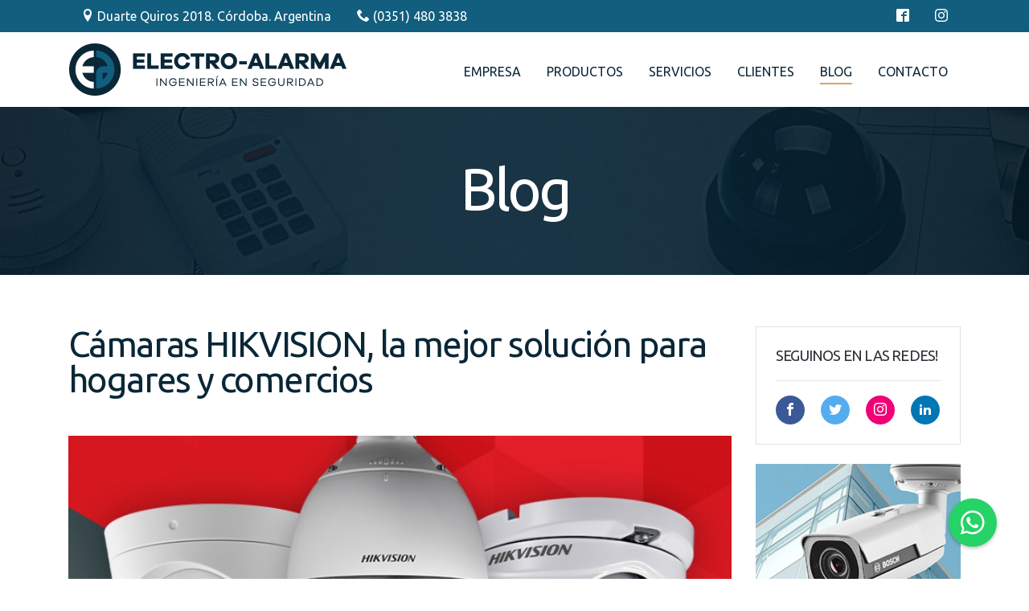

--- FILE ---
content_type: text/html; charset=utf-8
request_url: https://www.electroalarma.com.ar/blog/novedades/camaras-hikvision-la-mejor-solucion-para-hogares-y-comercios.html
body_size: 4501
content:
<!DOCTYPE html>
<html lang="es">
  <head>
    <meta charset="utf-8">
    <meta http-equiv="X-UA-Compatible" content="IE=edge">
    <meta name="viewport" content="width=device-width, initial-scale=1">
    <meta name="format-detection" content="telephone=no">

    	<meta name="title" content="Cámaras HIKVISION, la mejor solución para hogares y comercios" />
	<meta name="description" content="Por su excelencia en seguridad, óptimo nivel de innovación, gran versatilidad de aplicaciones e insuperable relación precio-calidad, las cámaras HIKVISION se han posicionado en el mercado mundial como la mejor opción para hogares y comercios." />
	<meta name="keywords" content="electroalarma, cordoba, seguridad, ingenieria, seguridad industrial" />
	<title>Cámaras HIKVISION, la mejor solución para hogares y comercios</title>
      <meta property="og:title" content="Cámaras HIKVISION, la mejor solución para hogares y comercios" />
  <meta property="og:description" content="Por su excelencia en seguridad, óptimo nivel de innovación, gran versatilidad de aplicaciones e insuperable relación precio-calidad, las cámaras HIKVISION se han posicionado en el mercado mundial como la mejor opción para hogares y comercios." />
  <meta property="og:image" content="https://www.electroalarma.com.ar//uploads/cache/default_camaras-hikvision-cordoba-4735.jpg" />

    <link rel="apple-touch-icon" sizes="180x180" href="/apple-touch-icon.png">
    <link rel="icon" type="image/png" sizes="32x32" href="/favicon-32x32.png">
    <link rel="icon" type="image/png" sizes="16x16" href="/favicon-16x16.png">
    <link rel="manifest" href="/site.webmanifest">
    <link rel="mask-icon" href="/safari-pinned-tab.svg" color="#2c4a9f">
    <meta name="msapplication-TileColor" content="#2c4a9f">
    <meta name="theme-color" content="#ffffff">

	<link href="https://fonts.googleapis.com/css?family=Ubuntu:400,700&display=swap" rel="stylesheet">
	<link href="https://fonts.googleapis.com/css?family=Lato:300,400,700&display=swap" rel="stylesheet">
	<link rel="stylesheet" href="/frontend/vendor/bs4/bootstrap.min.css">
	<link rel="stylesheet" href="/frontend/vendor/slick/slick.theme.css">
	<link rel="stylesheet" href="/frontend/vendor/fresco/fresco.css">
	<link rel="stylesheet" href="/frontend/fonts/style.css">
	<link rel="stylesheet" href="/frontend/css/hover.css">
  <link rel="stylesheet" href="/frontend/css/custom.css">
<!-- Google Tag Manager -->
<script>(function(w,d,s,l,i){w[l]=w[l]||[];w[l].push({'gtm.start':
new Date().getTime(),event:'gtm.js'});var f=d.getElementsByTagName(s)[0],
j=d.createElement(s),dl=l!='dataLayer'?'&l='+l:'';j.async=true;j.src=
'https://www.googletagmanager.com/gtm.js?id='+i+dl;f.parentNode.insertBefore(j,f);
})(window,document,'script','dataLayer','GTM-WSXP7DNQ');</script>
<!-- End Google Tag Manager -->
  </head>

  <body id="app" class="">
  <!-- Google Tag Manager (noscript) -->
<noscript><iframe src="https://www.googletagmanager.com/ns.html?id=GTM-WSXP7DNQ"
height="0" width="0" style="display:none;visibility:hidden"></iframe></noscript>
<!-- End Google Tag Manager (noscript) -->
    
	  <section class="preheader d-none d-lg-block">
		  <div class="container d-flex justify-content-between">
		  	<ul class="nav">
			  <li class="nav-item">
				<span class="nav-link"><span class="icon-pin"></span> Duarte Quiros 2018. Córdoba. Argentina</span>
			  </li>
			  <li class="nav-item">
				<span class="nav-link" href="#"><span class="icon-phone"></span> (0351) 480 3838</span>
			  </li>
			</ul>
			<ul class="nav">
			  <li class="nav-item">
				<a class="nav-link" href="https://www.facebook.com/electroalarmasrl/"><span class="icon-facebook"></span></a>
			  </li>
			  <li class="nav-item">
				<a class="nav-link" href="https://www.instagram.com/electroalarma/"><span class="icon-instagram"></span></a>
			  </li>
			</ul>
		</div>
	  </section>
	  <nav class="navbar sticky-top navbar-expand-lg navbar-light bg-light shadow-sm">
		  <div class="container">
			  <a class="navbar-brand" href="/">
				  <img src="/frontend/images/logo.png" alt="Electro-Alarma"/>
				  <h1 class="sr-only">Electro-Alarma</h1>
			  </a>
			  <button class="navbar-toggler" type="button" data-toggle="collapse" data-target="#navbarSupportedContent" aria-controls="navbarSupportedContent" aria-expanded="false" aria-label="Toggle navigation">
				<span class="navbar-toggler-icon"></span>
			  </button>

			  <div class="collapse navbar-collapse" id="navbarSupportedContent">
				
  
  

<ul class="navbar-nav ml-auto">
            <li class="nav-item" >
            <a class="nav-link" href="/empresa.html" >
      Empresa    </a>
                </li>
          <li class="nav-item" >
            <a class="nav-link" href="/productos.html" >
      Productos    </a>
                </li>
          <li class="nav-item" >
            <a class="nav-link" href="/servicios.html" >
      Servicios    </a>
                </li>
          <li class="nav-item" >
            <a class="nav-link" href="/clientes.html" >
      Clientes    </a>
                </li>
          <li class="nav-item" >
            <a class="nav-link" href="/blog.html" >
      Blog    </a>
                </li>
          <li class="nav-item" >
            <a class="nav-link" href="/contacto.html" >
      Contacto    </a>
                </li>
      </ul>
			  </div>
		  </div>
		</nav>

    

<section class="titulo-seccion">
	<h2>Blog</h2>
</section>

<section class="container py-5 mt-3">
	<div class="row">
		<div class="col-lg-9">
			<h3 class="mb-5">Cámaras HIKVISION, la mejor solución para hogares y comercios</h3>
			<img src="/uploads/cache/default_camaras-hikvision-cordoba-4735.jpg" alt="Cámaras HIKVISION, la mejor solución para hogares y comercios" class="img-fluid"/>
			<hr class="mb-1"/>
			<h4 class="text-uppercase my-3 d-inline-block">Novedades</h4>
			<div class="bar d-inline-block"></div>
			<div class="d-inline-block">
				<ul class="addthis_toolbox list-group list-group-horizontal" id="compartir">
					<li class="list-group-item">
						Compartir:
					</li>
					<li class="list-group-item">
						<a class="rrss-circle icono-fb addthis_button_facebook hvr-float-shadow" href="#">
							<span class="icon-facebook-2"></span>
						</a>
					</li>
          <li class="list-group-item">
						<a class="rrss-circle icono-wh hvr-float-shadow addthis_button_whatsapp" href="#">
							<span class="icon-whatsapp"></span>
						</a>
					</li>
					<li class="list-group-item">
						<a class="rrss-circle icono-tw hvr-float-shadow addthis_button_twitter" href="#">
							<span class="icon-twitter"></span>
						</a>
					</li>
					<li class="list-group-item">
						<a class="rrss-circle icono-em hvr-float-shadow addthis_button_email" href="#">
							<span class="icon-envelope"></span>
						</a>
					</li>
				</ul>
			</div>
			<script type="text/javascript" src="//s7.addthis.com/js/300/addthis_widget.js#pubid=xa-527291a820b46746"></script>
	        <hr class="mt-1">
			<div class="contenido-novedad my-5">
				<p class=""><strong>Por su excelencia en seguridad, óptimo nivel de innovación, gran versatilidad de aplicaciones e insuperable relación precio-calidad, las cámaras HIKVISION se han posicionado en el mercado mundial como la mejor opción para hogares y comercios.</strong></p>
				<p class=""><p>Frente a la creciente ola de inseguridad, que cada d&iacute;a preocupa m&aacute;s a todos los sectores de la sociedad argentina, en<strong> ELECTRO-ALARMA</strong> hemos decidido incorporar un nuevo segmento de c&aacute;maras <strong>HIKVISION</strong>, no s&oacute;lo con la finalidad de responder mejor a las necesidades de instituciones, empresas e industrias, sino tambi&eacute;n, de hogares y comercios.</p>

<p>En efecto, como l&iacute;deres en comercializaci&oacute;n, asesoramiento, instalaci&oacute;n y mantenimiento de sistemas de seguridad electr&oacute;nica, hemos tomado la decisi&oacute;n de convertirnos en <strong>integradores oficiales</strong> de la prestigiosa firma <a href="/camaras-de-seguridad.html"><strong>HIKVISION</strong></a>, a fin de brindar un importante cat&aacute;logo de productos y servicios para locales comerciales y domicilios particulares.</p>

<p>De hecho, los siguientes son s&oacute;lo algunos de los &uacute;ltimos modelos incorporados a nuestro stock de <strong>c&aacute;maras de seguridad</strong>:</p>

<ul>
	<li>C&aacute;mara HIKVISION 1MP HD 4-1, Bullet pl&aacute;stica exterior, con lente de 2,8mm e infrarrojo de 20m.</li>
	<li>C&aacute;mara HIKVISION 1MP HD 4-1, Mini-Domo pl&aacute;stica interior, con lente de 2,8mm e infrarrojo de 15m.</li>
	<li>C&aacute;mara HIKVISION 2MP HD 4-1, Bullet pl&aacute;stica exterior, con lente de 2,8mm e infrarrojo de 20m.</li>
	<li>C&aacute;mara HIKVISION 2MP Full HD 4-1, Mini-Domo pl&aacute;stica interior, con lente de 2,8mm.</li>
</ul>

<p>A su vez, en <strong>ELECTRO-ALARMA</strong> tambi&eacute;n comercializamos los siguientes <a href="/camaras-de-seguridad.html"><strong>Kits de c&aacute;maras HIKVISION</strong></a>:</p>

<ul>
	<li>Kit de 1 c&aacute;mara HIKVISION HD + 1 DVR Turbo + m&uacute;ltiples accesorios.</li>
	<li>Kit de 2 c&aacute;maras HIKVISION 720p + 1 DVR Turbo + Disco R&iacute;gido 1TB + m&uacute;ltiples accesorios.</li>
	<li>Kit de 4 c&aacute;maras HIKVISION 720p + 1 DVR Turbo + Disco R&iacute;gido 1TB + m&uacute;ltiples accesorios.</li>
</ul>

<p>Con m&aacute;s de <u>40 a&ntilde;os de trayectoria</u>, un comprometido equipo de profesionales y el mejor servicio de atenci&oacute;n al cliente, <strong>ELECTRO-ALARMA</strong> tiene la misi&oacute;n de dar respuesta a los desaf&iacute;os cada d&iacute;a m&aacute;s exigentes del mercado en las principales &aacute;reas de la seguridad electr&oacute;nica: alarmas, control de accesos, incendios y, por supuesto, c&aacute;maras de seguridad.</p>

<div class="youtube-embed-wrapper" style="position:relative;padding-bottom:56.25%;padding-top:30px;height:0;overflow:hidden;"><iframe allowfullscreen="" frameborder="0" height="360" src="//www.youtube.com/embed/chEYIL7wz_Y?rel=0" style="position: absolute;top: 0;left: 0;width: 100%;height: 100%;" width="640"></iframe></div>

<p>Por este motivo, <strong>ELECTRO-ALARMA</strong> no s&oacute;lo comercializa c&aacute;maras <strong>HIKVISION </strong>y <strong>EZVIZ </strong>sino tambi&eacute;n muchos otros productos de &uacute;ltima tecnolog&iacute;a, pertenecientes a las marcas internacionales m&aacute;s importantes en el rubro, como <strong>BOSCH </strong>y <strong>NOTIFIER</strong>.</p>

<p>Desde una ubicaci&oacute;n geogr&aacute;fica estrat&eacute;gica, en la ciudad de C&oacute;rdoba, <strong>ELECTRO-ALARMA</strong> realiza ventas online, asesoramiento sin cargo y env&iacute;os a todo el territorio nacional, para abastecer a una creciente red de clientes.</p>

<p>En sistemas de seguridad electr&oacute;nica, tu mejor opci&oacute;n es <strong>ELECTRO-ALARMA</strong>.</p>
</p>
			</div>

    </div>
    <div class="col-lg-3" id="sidebar-blog">
      <div class="border p-4 mb-4  p-0 col-md-6 col-lg-12 offset-md-3 offset-lg-0">
	<h6>SEGUINOS EN LAS REDES!</h6>
	<a href="https://www.facebook.com/electroalarmasrl/" target="_blank" class="rrss-circle icono-fb hvr-float-shadow"><span class="icon-facebook-2"></span></a>
	<a href="" target="_blank" class="rrss-circle icono-tw hvr-float-shadow"><span class="icon-twitter"></span></a>
	<a href="https://www.instagram.com/electroalarma/" target="_blank" class="rrss-circle icono-ig hvr-float-shadow"><span class="icon-instagram"></span></a>
	<a href="linkedin.com/company/electroalarma" target="_blank" class="rrss-circle icono-li hvr-float-shadow"><span class="icon-linkedin"></span></a>
</div>
<div class="mb-4 text-center">
	<a href="/productos.html" class="hvr-grow-shadow">
		<img src="/frontend/images/sidebar-blog-conoce-productos.jpg" alt="Productos Electro Alarma" class="img-fluid"/>
	</a>
</div>
    </div>
  </div>
</div>
</section>

	<footer class="py-5">
		<div class="container">
			<div class="row">
				<div class="col-lg-4 col-md-12 text-center text-lg-left">
					<img class="img-fluid" src="/frontend/images/logo-inverse.png" alt="Electro-Alarma"/>
					<img class="img-fluid" src="/frontend/images/footer-marcas.png" alt="marcas"/>
				</div>
				<div class="col-lg-1 col-md-12">
					<span class="py-5">&nbsp;</span>
				</div>
				<div class="col-lg-3 col-md-5 col-sm-5">
					<h6 class="text-white"><strong>CONOCENOS</strong></h6>
					<hr class="separator d-inline-block mb-2 mt-3"/>
					
<ul class="navbar-nav ml-auto">
            <li class="nav-item" >
            <a class="nav-link" href="/empresa.html" >
      Empresa    </a>
                </li>
          <li class="nav-item" >
            <a class="nav-link" href="/productos.html" >
      Productos    </a>
                </li>
          <li class="nav-item" >
            <a class="nav-link" href="/servicios.html" >
      Servicios    </a>
                </li>
          <li class="nav-item" >
            <a class="nav-link" href="/clientes.html" >
      Clientes    </a>
                </li>
          <li class="nav-item" >
            <a class="nav-link" href="/blog.html" >
      Blog    </a>
                </li>
          <li class="nav-item" >
            <a class="nav-link" href="/contacto.html" >
      Contacto    </a>
                </li>
      </ul>
				</div>
				<div class="col-md-1 d-lg-none col-sm-1">
					<span class="py-5">&nbsp;</span>
				</div>
				<div class="col-lg-4 col-md-6 col-sm-6">
					<h6 class="text-white"><strong>CONTACTO</strong></h6>
					<hr class="separator d-inline-block mb-2 mt-3"/>
					<span class="nav-link" href="#"><span class="icon-phone text-white"></span> (0351) 480 3838</span>
					<span class="nav-link" href="#"><span class="icon-pin text-white"></span> Duarte Quiros 2018. Córdoba. Argentina</span>
					<span class="nav-link" href="#"><span class="icon-envelope text-white"></span> <a class="" href="mailto:info@electroalarma.com.ar"> info@electroalarma.com.ar</a></span>
					<ul class="nav">
					  <li class="nav-item">
						<a class="nav-link" href="https://www.facebook.com/electroalarmasrl/"><span class="icon-facebook text-white"></span></a>
					  </li>
					  <li class="nav-item">
						<a class="nav-link ml-3" href="https://www.instagram.com/electroalarma/"><span class="icon-instagram text-white"></span></a>
					  </li>
					</ul>
				</div>
			</div>
		</div>
	</footer>
	<section class="sub-footer py-3">
		<div class="container">
			<div class="row">
				<div class="col-sm-10 text-center text-sm-left">
					<span class="">Electro-Alarma 2026 &copy;. <span class="d-block d-sm-inline mb-2">Todos los derechos reservados.</span></span>
				</div>
				<div class="col-sm-2 text-center text-sm-right">
					<a href="http://www.web-media.com.ar" target="_blank" class="hvr-float-shadow">
					  <img src="/frontend/images/webmedia.png" alt="Webmedia Digital">
					</a>
				</div>
			</div>
		</div>
	</section>
	<a href="https://api.whatsapp.com/send?phone=+5493512336751&text=Hola%20estoy%20en%20la%20pagina%20web%20y%20quiero%20hacer%20una%20consulta!" class="hvr-grow btn-wsp" target="_blank">
		<span class="icon-whatsapp"></span>
	</a>

	    
	<script src="/frontend/vendor/jquery/jquery-3.4.1.min.js"></script>
	<script src="/frontend/vendor/bs4/bootstrap.bundle.min.js"></script>
	<script src="/frontend/vendor/slick/slick.min.js"></script>
    <script src="/frontend/vendor/formvalidation/formValidation.min.js"></script>
    <script src="/frontend/vendor/formvalidation/bootstrap.min.js"></script>
    <script src="/frontend/vendor/fresco/fresco.js"></script>
    <!--<script src="/frontend/vendor/bootstrap/modal.min.js"></script>-->
    <script src="/frontend/js/main.js"></script>
    <script src="/frontend/js/order.js"></script>

        
  </body>
</html>


--- FILE ---
content_type: text/html; charset=UTF-8
request_url: https://www.electroalarma.com.ar/pedido/detalle.html
body_size: 72
content:
{"success":false,"payload":[]}

--- FILE ---
content_type: text/css
request_url: https://www.electroalarma.com.ar/frontend/fonts/style.css
body_size: 629
content:
@font-face {
  font-family: 'icomoon';
  src:  url('icomoon.eot?j4x5sq');
  src:  url('icomoon.eot?j4x5sq#iefix') format('embedded-opentype'),
    url('icomoon.ttf?j4x5sq') format('truetype'),
    url('icomoon.woff?j4x5sq') format('woff'),
    url('icomoon.svg?j4x5sq#icomoon') format('svg');
  font-weight: normal;
  font-style: normal;
}

[class^="icon-"], [class*=" icon-"] {
  /* use !important to prevent issues with browser extensions that change fonts */
  font-family: 'icomoon' !important;
  speak: none;
  font-style: normal;
  font-weight: normal;
  font-variant: normal;
  text-transform: none;
  line-height: 1;

  /* Better Font Rendering =========== */
  -webkit-font-smoothing: antialiased;
  -moz-osx-font-smoothing: grayscale;
}

.icon-contacto-pin:before {
  content: "\e912";
  color: #fff;
}
.icon-contacto-telefono:before {
  content: "\e913";
  color: #fff;
}
.icon-mantenimiento:before {
  content: "\e90e";
  color: #fff;
}
.icon-instalacion:before {
  content: "\e90f";
}
.icon-proyecto:before {
  content: "\e910";
}
.icon-relevamiento:before {
  content: "\e911";
  color: #fff;
}
.icon-control-accesos:before {
  content: "\e908";
  color: #fff;
}
.icon-alarma:before {
  content: "\e909";
}
.icon-camara-seguridad:before {
  content: "\e90a";
}
.icon-fuego:before {
  content: "\e90b";
  color: #fff;
}
.icon-envelope:before {
  content: "\e900";
}
.icon-search:before {
  content: "\e901";
}
.icon-linkedin:before {
  content: "\e914";
}
.icon-twitter:before {
  content: "\e915";
}
.icon-facebook-2:before {
  content: "\e916";
}
.icon-whatsapp:before {
  content: "\e902";
}
.icon-instagram:before {
  content: "\e903";
}
.icon-facebook:before {
  content: "\e904";
}
.icon-pin:before {
  content: "\e905";
}
.icon-phone:before {
  content: "\e906";
}
.icon-arrow-left:before {
  content: "\e90c";
}
.icon-arrow-right:before {
  content: "\e90d";
}
.icon-arrow-thin-down:before {
  content: "\e907";
}


--- FILE ---
content_type: text/css
request_url: https://www.electroalarma.com.ar/frontend/css/custom.css
body_size: 4255
content:
#sfWebDebug {
	display:none !important;
}
/****** GENERALES *******/
:focus {
    outline: 0;
}
* {
    scroll-behavior: smooth;
}
body {
	font-family: "Ubuntu", sans serif;
	color: #0a2737;
}
p {
	font-family: "Lato", sans serif;
}
b, strong {
	font-weight: bold;
}
h4 {
	color: #115e7f;
	font-size: 1.25rem;
	letter-spacing: .25rem;
}
h3 {
	font-size: 2rem;
	letter-spacing: -.1rem;
	line-height: 1;
}
.uppercase{text-transform: uppercase;}
.btn-primary {
	background-color: #dca168;
	border-color: #dca168;
	font-weight: bold;
	letter-spacing: .05rem;
	padding: .5rem 1.25rem;
	border-radius: .5rem;
}
.btn-primary:hover,
.btn-primary:active,
.btn-primary:not(:disabled):not(.disabled):active,
.btn-primary:focus {
	background-color: #bd7733;
	border-color: #bd7733;
}
.btn-primary:not(:disabled):not(.disabled):active:focus {
	box-shadow: 0 0 0 0.2rem rgba(189,119,51,.5)
}

.btn-hikvision {
	background-color: #d71820;
	border-color: #d71820;
	font-weight: bold;
	letter-spacing: .05rem;
	padding: .5rem 1.25rem;
	border-radius: .5rem;
	color: #fff;
}
.btn-hikvision:hover,
.btn-hikvision:active,
.btn-hikvision:not(:disabled):not(.disabled):active,
.btn-hikvision:focus {
	background-color: #c20e15;
	border-color: #c20e15;
	color: #fff;
}
.btn-hikvision:not(:disabled):not(.disabled):active:focus {
	box-shadow: 0 0 0 0.2rem rgba(189,119,51,.5)
}

/****** CREADOS *******/
.ls--025 {
	letter-spacing: -.25rem;
}
.ls--0175 {
	letter-spacing: -.175rem;
}
.fs-2 {
	font-size: 2rem;
}
.fs-225 {
	font-size: 2.25rem;
}
.fs-125 {
	font-size: 1rem;
}
.fs-175 {
	font-size: 1.25rem;
}
.fw-l {
	font-weight: 300;
}
.lh-1 {
	line-height: 1;
}
.lh-175 {
	line-height: 1.75;
}
.lh-125 {
	line-height: 1.25;
}
.ver-xs {
	display: block!important;
}
.ver-sm-md {
	display:none!important;
}
.ver-lg-xl {
	display:none!important;
}
.color-celeston {
	color:#115e7f
}

/****** HEADER + MENU *******/
.preheader {
	background: #115e7f;
	color: #fff;
}
.preheader a {
	color: #fff;
}
.preheader a:hover {
	color: #8ca8b1;
	transition: all .5s ease;
}
.bg-light {
	background-color: #fff!important;
}
.navbar-light .navbar-nav .nav-link {
	color: #0a2737;
	text-transform: uppercase;
	padding-left: 0;
	padding-right: 0;
	padding-bottom: 2px;
	margin-left: 1rem;
	margin-right: 1rem;
	border-bottom: 2px solid #fff;
	letter-spacing: -0.5px;
}
.navbar-light .navbar-nav .nav-link:hover,
.navbar-light .navbar-nav .nav-link:active,
.navbar-light .navbar-nav .nav-link:focus,
.navbar-light .navbar-nav .nav-link.active {
	border-bottom: 2px solid #dca168;
	color: #0a2737;
}
.navbar-collapse .nav-link {
	display: inline-block;
}
.navbar-brand img {
	max-width: 250px;
}
.navbar-brand {
	margin-right: 0;
}

/****** CAROUSEL *******/
#carrusel-home-principal {
	color:#fff;
}
#carrusel-home-principal h2 {
	font-size: 2.5rem;
	line-height: .9;
	letter-spacing: -.02rem;
}
#carrusel-home-principal .slider-content {
	position: absolute;
	top: 10%;
}
.slick-next-icon, .slick-prev-icon {
	display:none;
}
.slick-prev, .slick-next {
	width: 50px;
	height: 50px;
}
.slick-prev:before, .slick-next:before {
	font-family: 'icomoon';
	color:#0c2838;
	border: 1px solid #9bafb5;
	padding: 20px;
	border-radius: 50%;
}
.slick-prev:hover:before, .slick-next:hover:before {
	color:#db0000;
	border-color: #db0000;
	transition: all .5s ease;
}
.slick-next:before {
	content: "\e90d";
}
.slick-prev:before {
	content: "\e90c";
}
.slick-prev {
	left: -65px;
}
.slick-next {
	right: -55px;
}
a .icon-arrow-thin-down {
	position: absolute;
	color: #fff;
	z-index: 1;
	left:calc(50% - 31px);
	bottom:20px;
	font-size: 30px;
	border: 1px solid #fff;
	border-radius: 50px;
	padding: 15px;
}
a .icon-arrow-thin-down:hover {
	color:#dca168;
	border-color: #dca168;
	transition: all .5s ease;
}
.img-slide-hv{
	width: 330px;
	margin-top: -5px;
}
/****** FOOTER *******/
footer {
	background: #0a2737;
}
footer a,
footer a.nav-link {
	color: #8ca8b1;
}
footer a:hover,
footer a.nav-link:hover,
footer a.nav-link:active,
footer a.nav-link.active,
footer a.nav-link:focus {
	color: #fff;
	text-decoration: none;
	transition: all .5s ease;
}
.separator {
	width: 30px;
	height: 2px;
	border: 0;
	background: #115e7f;
}
footer ul.navbar-nav {
  columns: 2;
  display: block;
}
footer .nav-link {
	color: #8ca8b1;
	padding: .25rem 0;
}
.sub-footer {
	background: #062333;
	color: #8ca8b1;
	font-size: 90%;
}
.btn-wsp {
	position:fixed;
	width:60px;
	height:60px;
	bottom:20px;
	right:20px;
	background-color:#25d366;
	color:#FFF;
	border-radius:50px;
	text-align:center;
    font-size:30px;
	box-shadow: 0 .125rem .25rem rgba(0,0,0,.25);
    z-index:100;
	padding-top: 10px;
}
.btn-wsp:hover,
.btn-wsp:active,
.btn-wsp:focus {
	color: #fff;
	text-decoration: none;
	box-shadow: 0 .25rem .5rem rgba(0,0,0,.25);
	transition-property: all;
}

/****** HOME *******/
.home-productos-cuadros {
	overflow: hidden;
}
.cuadro-claro:hover img {
	transition: all .75s ease;
	opacity: .5;
}
.cuadro-oscuro:hover img {
	transition: all .75s ease;
	opacity: .85;
}
.cuadro-oscuro a {
	color: #fff;
}
.cuadro-oscuro a:hover,
.cuadro-oscuro a:active,
.cuadro-oscuro a:focus,
.cuadro-claro a:hover,
.cuadro-claro a:active,
.cuadro-claro a:focus{
	color: #8ca8b1;
	transition: all .5s ease;
}
.cuadro-oscuro a.btn-primary:hover {
	color: #fff;
}
.cuadro-claro a {
	color: #0c2838;
}
.cuadro-claro a.btn-primary,
.cuadro-claro a.btn-primary:hover {
	color: #fff;
}
.home-productos-cuadros .position-absolute {
	bottom:50px;
	left:50px;
	height:82px;
	overflow: hidden;
	transition: all .75s ease;
}
.home-productos-cuadros:hover .position-absolute {
	height:230px;
}
.home-productos-cuadros h3 {
	font-size: 2rem;
	letter-spacing: -1px;
	line-height: 1;
}
.bg-asesoramiento {
	background: url(/frontend/images/bg-home-asesoramiento.jpg) right center no-repeat;
	background-size: cover;
}
.bg-asesoramiento p {
	font-size: 1.25rem;
}
.noticia-home .stretched-link:after {
	font-family: 'icomoon';
	content: "\e901";
	color:#fff;
	padding-top: 30%;
	font-size: 2rem;
	text-shadow: 0 .5rem 1rem rgba(0,0,0,.5);
	opacity: 0;
}
.noticia-home .stretched-link:hover:after {
	opacity:1;
	transition: all .5s ease;
}
.noticia-home h5 a {
	color: #0a2737;
}
.noticia-home h5 a:hover {
	color: #115e7f;
	transition: all .5s ease;
}
.noticia-home .badge-primary {
	background: #dca168;
	text-transform: uppercase;
	font-size: 90%;
	letter-spacing: .035rem;
	font-weight: 400;
	padding: .25em .6em .2em;
}
.bg-gris-claro {
	background-color: #f4f6f6;
}

/****** EMPRESA *******/
.titulo-seccion {
	background: url(/frontend/images/bg-titulo-seccion.jpg) no-repeat center center #193544;
	background-size: cover;
	padding: 60px 0 55px;
}
.titulo-seccion h2 {
	color: #fff;
	text-align: center;
	font-size: 3rem;
	letter-spacing: -.25rem;
}
.separator-dorado {
	width: 150px;
	height: 3px;
	border: 0;
	background: #dca168;
}
.bg-profesionalizacion {
	background: url(/frontend/images/bg-empresa-profesionalizacion.jpg) center center no-repeat;
	background-size: cover;
}
.bg-profesionalizacion p {
	font-size: 1rem;
}
/****** HIKVISION *******/
.titulo-seccion-hikvision {
	background: url(/frontend/images/hikvision-bgHero.jpg) no-repeat center center #193544;
	background-size: cover;
	padding: 60px 0 55px;
	color: #fff;
	font-family: "Ubuntu";
	min-height: 440px;
}
.hik-intro-sub{
	font-size: 2.5rem;
	line-height: 2.4rem;
}
.hik-intro-ttl{
	font-size: 3.8rem;
	line-height: 3.9rem;
}
.hik-intro-ttl span{
	border-bottom: 10px solid #d71820;
  display: inline-block;
	font-weight: 900;
  line-height: 0.5;
	font-size: 4.5rem;
}
.bg-hikvision-instaladores{
	background: url(/frontend/images/hikvision-bg-instaladores.jpg) center center no-repeat;
	background-position: center;
  background-size: cover;
  position: relative;
	background-attachment: fixed;
}
.hik-titulo{
	color: #232728;
font-weight: bold;
font-size: 20px;
padding: 0 15px;
line-height: 20px;
letter-spacing: 0;
}

.shadow { box-shadow: 0 0 50px -10px rgba(0,0,0,.2);}
.text-hikvision { color:#d71820 }
.bg-hikvision { background:#d71820 }
/****** SERVICIOS *******/
.cuadro-servicio h5 {
	font-size: 2rem;
}
.cuadro-servicio span {
	font-size: 4rem;
}
.gradient-1 {
	background: #194259;
	background: -moz-linear-gradient(top,  #194259 0%, #0a2737 100%);
	background: -webkit-linear-gradient(top,  #194259 0%,#0a2737 100%);
	background: linear-gradient(to bottom,  #194259 0%,#0a2737 100%);
	filter: progid:DXImageTransform.Microsoft.gradient( startColorstr='#194259', endColorstr='#0a2737',GradientType=0 );
}
.gradient-2 {
	background: #137dab;
	background: -moz-linear-gradient(top, #137dab 0%, #115e7f 100%);
	background: -webkit-linear-gradient(top, #137dab 0%,#115e7f 100%);
	background: linear-gradient(to bottom, #137dab 0%,#115e7f 100%);
	filter: progid:DXImageTransform.Microsoft.gradient( startColorstr='#137dab', endColorstr='#115e7f',GradientType=0 );
}
.bg-gris {
	background: #e5e5e5;
}
.separator-dorado-chico {
	width: 60px;
	height: 3px;
	border: 0;
	background: #dca168;
}

/****** CLIENTES *******/
.borde-marca {
	border: 1px solid #d0d0d0;
}
.bg-casos-exito {
	background: url(/frontend/images/bg-casos-exito.jpg) center center no-repeat;
	background-size: cover;
}
.bg-casos-exito .padding-extra {
	padding: 120px 0 120px 30px;
}
.bg-casos-exito h2 {
	font-size: 70px;
	letter-spacing: -4px;
	line-height: 1;
}
.bg-casos-exito h6 {
	font-size: 26px;
}

/****** PRODUCTOS *******/
ul.lista-productos {
	list-style-type: none;
	margin: 0;
	padding: 15px 15px 15px 30px;
	list-style-image: url('/frontend/images/bullet-lista-productos.png');
	font-family: "Lato", sans serif;
	font-weight: 300;
}
ul.lista-productos li {
	margin-bottom: 10px;
	line-height: 1.2;
}
ul.lista-productos li a {
	color: #0a2737;
	border-bottom: 2px solid #fff;
}
ul.lista-productos li a:hover,
ul.lista-productos li a:active,
ul.lista-productos li a:focus,
ul.lista-productos li a.active {
	text-decoration: none;
	border-bottom: 2px solid #dca168;
}
ul.lista-productos li:first-child {
	font-family: "Ubuntu";
	list-style-image: none;
	margin-left: -10px;
	font-size:.85rem;
	font-weight: bold;
	margin-bottom: 20px;
}
.categoria-producto {
	background-size: cover !important;
	padding: 100px 0 70px;
	display: block;
}
.categoria-producto:hover {
	text-decoration: none;
	transition: all .5s ease;
}
.prod-incencdio {
	background: url(/frontend/images/bg-categoria-incendio.jpg) center center;
}
.prod-incencdio:hover {
	background-image: url(/frontend/images/bg-categoria-incendio-hover.jpg);
}
.prod-camaras {
	background: url(/frontend/images/bg-categoria-camaras.jpg) center center;
}
.prod-camaras:hover {
	background-image: url(/frontend/images/bg-categoria-camaras-hover.jpg);
}
.prod-alarmas {
	background: url(/frontend/images/bg-categoria-alarmas.jpg) center center;
}
.prod-alarmas:hover {
	background-image: url(/frontend/images/bg-categoria-alarmas-hover.jpg);
}
.prod-accesos {
	background: url(/frontend/images/bg-categoria-accesos.jpg) center center;
}
.prod-accesos:hover {
	background-image: url(/frontend/images/bg-categoria-accesos-hover.jpg);
}
.categoria-producto h3 {
	font-size: 2rem;
}
.separator-catprod {
	width: 60px;
	height: 2px;
	border: 0;
	background: #fff;
}
a.categoria-producto:hover .separator-catprod {
	background: #dca168;
	transition: all .5s ease;
}
.detalle-producto {
	border-bottom: 1px solid #e4e4e4;
	margin-bottom: 15px;
	padding-bottom: 20px;
	padding-top: 20px;
}
.detalle-producto h5 {
	font-size: 1.75rem;
	letter-spacing: -.1rem;
	color: #115e7f;
	position: relative;
	margin-bottom: 40px;
}
.detalle-producto h5::after {
	content: '';
    position: absolute;
    bottom: 0;
    left: 0;
    border-top: 2px solid #d6dfe2;
    margin-bottom: -20px;
    width: 130px;
}
.detalle-producto p {
	line-height: 1.75;
	letter-spacing: .02rem;
	font-size: 1.1rem;
}
.title-productos {
	font-size: 2.25rem;
	border-bottom: 1px solid #36aed0;
    display: inline-block;
    padding-bottom: 20px;
}
.hr-title-productos {
	width: 100%;
	height: 1px;
	border: 0;
	background: #e4e4e4;
	margin-top: -9px;
}

/****** CONTACTO *******/
.datos-contacto p {
	line-height: 1.5;
	letter-spacing: .02rem;
	font-size: 1.1rem;
}
.datos-contacto h3 {
	font-size: 2.25rem;
	margin: 5px 0 10px;
}
.fx-fading-circle {
    position: absolute;
    top: 0;
    left: 0;
    z-index: 100;
    width: 100%;
    height: 100%;
    background-color: rgba(255,255,255,0.6);
}
.loading {
    display: none;
}
.form-label {
	text-transform: uppercase;
	font-weight: bold;
	font-size:.85rem;
	letter-spacing: .05rem;
}
input.form-control, textarea.form-control {
	font-family: 'Lato', sans serif;
	font-weight: 300;
	border-radius: 10px;
}
input.form-control {
	height: calc(1.5em + .75rem + 10px);
}
textarea.form-control {
	height: 130px;
	resize: none;
}
.form-group {
	margin-bottom: 1.5rem;
}
.form-control:focus {
    border-color: #dca168;
    box-shadow: 0 0 0 0.2rem rgba(220,161,104,.25);
}
.has-error .form-control {
		border-color: #dc3545 !important;
}
.help-block{
	color: #dc3545;

}

/****** BLOG *******/
ul.sidebar-categorias-blog {
	list-style-type: none;
	margin: 0;
	padding: 0;
	font-family: "Lato", sans serif;
	font-weight: 300;
}
ul.sidebar-categorias-blog li {
	line-height: 1.2;
	margin: 20px 30px;
	border-bottom: 1px solid #e4e4e4;
	display: block;
	padding-bottom: 20px;
	font-size: 1.15rem;
}
ul.sidebar-categorias-blog li a {
	color: #0a2737;
	background: url(/frontend/images/bullet-lista-productos.png) -10px 11px no-repeat;
}
ul.sidebar-categorias-blog li a:hover,
ul.sidebar-categorias-blog li a:active,
ul.sidebar-categorias-blog li a:focus,
ul.sidebar-categorias-blog li a.active {
	text-decoration: none;
	background-position: 0px 11px;
	padding-left: 10px;
	transition: all .25s ease;
}
ul.sidebar-categorias-blog li a.active {
	font-weight: 400;
}
ul.sidebar-categorias-blog li:first-child {
	font-family: "Ubuntu";
	margin: 0;
	background: #115e7f;
	color: #fff;
	padding: 20px 30px;
	letter-spacing: .1rem;
}
ul.sidebar-categorias-blog li:last-child {
	border-bottom: 0;
}
#sidebar-blog h6 {
	color: #2d3237;
	font-size: 1.15rem;
	letter-spacing: -.05rem;
	padding-bottom: 20px;
	border-bottom: 1px solid #e4e4e4;
}
.rrss-circle {
	background: #000;
	border-radius: 18px;
	width: 36px;
	height: 36px;
	display: inline-block;
	text-align: center;
	line-height: 36px;
	color: #fff;
	margin-right: 16px;
	margin-top: 10px;
}
.rrss-circle:last-child {
	margin-right: 0;
}
.rrss-circle:hover {
	text-decoration: none;
	color: #fff;
}
.icono-fb {
	background: #3b5998;
}
.icono-tw {
	background: #55acee;
}
.icono-ig {
	background: #f00075;
}
.icono-li {
	background: #0077b5;
}
.icono-em {
	background: #00a550;
}
.icono-wh {
	background: #25d366;
}
.listado-novedades {
	margin-bottom: 30px;
}
.listado-novedades h5 {
	font-size: 1.85rem;
	letter-spacing: -.025rem;
}
.listado-novedades p {
	line-height: 1.85;
}
.listado-novedades:hover {
	box-shadow: 0 0 50px -10px rgba(0,0,0,.2);
}
.img-list-nov {
	background-position: center center;
	background-repeat: no-repeat;
	background-size: cover;
	min-height: 200px;
}
.img-list-nov a {
	display: block;
	height: 100%;
	width: 100%;
}
.pagination .page-link {
	font-size: 1.1rem;
	margin: 0 5px;
	border-radius: 10px !important;
	color: #115e7f;
	line-height: 1;
	padding: 15px 20px;
}
.pagination .page-link:hover,
.pagination .page-link:focus,
.pagination .page-link:active,
.pagination .page-link.active,
.page-item.active .page-link {
	color: #fff;
	background: #dca168;
	border-color: #dca168;
}
.pagination .page-link:focus {
	box-shadow: 0 0 0 0.2rem rgba(220,161,204,.25)
}
.page-item.disabled .page-link {
	color: #C9C9C9;
}
#compartir li {
	border:0;
	padding: 0;
	margin: 0 5px;
}
#compartir li:first-child {
	margin-left: 0px;
}
#compartir .rrss-circle {
	width: 30px;
	height: 30px;
	display: inline-block;
	text-align: center;
	line-height: 30px;
	color: #fff;
	margin-right: 0px;
	margin-top: -3px;
}
.contenido-novedad p {
	font-size: 1.1rem;
	line-height: 1.75;
}
#sidebar-blog .card,
#sidebar-blog .card-img-top {
	border-radius: 0;
	margin-top: -1px;
}
#sidebar-blog .card-title {
	margin-bottom: 5px;
	line-height: 1.2;
}
#sidebar-blog .card:hover {
	background: #f0f0f0;
	transition: all .25s ease;
}
#sidebar-blog .card a {
	color: #115e7f;
}
#sidebar-blog .card:hover a {
	text-decoration: none;
	color: #10252e;
	transition: all .25s ease;
}
#sidebar-blog .card img {
	opacity: .9;
}
#sidebar-blog .card:hover img {
	opacity: 1;
	transition: all .25s ease;
}


/****** MEDIA QUERYS *******/
/****** SM *******/
@media (min-width: 576px) {
	#carrusel-home-principal h2 {
		font-size: 3rem;
	}
	#carrusel-home-principal .slider-content {
		top: 12%;
	}
	.navbar-brand img {
		max-width: 100%;
	}
	h3 {
		font-size: 2.75rem;
	}
	.ver-xs {
		display: none!important;
	}
	.ver-sm-md {
		display:block!important;
	}
	.ver-lg-xl {
		display:none!important;
	}
	.home-productos-cuadros h3 {
		font-size: 2.5rem;
	}
	.bg-asesoramiento p {
		font-size: 2rem;
	}
	.btn-wsp {
		right: 30px;
		bottom: 30px;
	}
	.bg-profesionalizacion p {
		font-size: 1.25rem;
	}
	.fs-125 {
		font-size: 1.25rem;
	}
	.titulo-seccion h2 {
		font-size: 4.5rem;
	}
	.fs-175 {
		font-size: 1.75rem;
	}
	.bg-casos-exito .padding-extra {
		padding: 120px 0 120px 50px;
	}
	.contenido-novedad p {
		font-size: 1.2rem;
	}
	.bar {
		border-left: 1px solid #d3d7e2;
		height: 15px;
		margin-right: 1rem;
		margin-left: 1rem;
	}
	.bor-r-sid-prod {
		border-right: 1px solid #dee2e6
	}
}

/****** MD *******/
@media (min-width: 768px) {
	#carrusel-home-principal h2 {
		font-size: 3.5rem;
	}
	.ver-xs {
		display: none!important;
	}
	.ver-sm-md {
		display:block!important;
	}
	.ver-lg-xl {
		display:none!important;
	}
	.btn-wsp {
		right: 40px;
		bottom: 40px;
	}
	.bg-casos-exito .padding-extra {
		padding: 120px 0 120px 100px;
	}
	.detalle-producto .mb-2 {
		padding-right: 25px;
	}
}

/****** LG *******/
@media (min-width: 992px) {
	#carrusel-home-principal .slider-content {
		top: 15%;
	}
	#carrusel-home-principal h2 {
		font-size: 4rem;
	}
	.img-slide-hv{
		width: 550px;
		margin-top: -35px;
	}
	.navbar-light .navbar-nav .nav-link {
		margin-left: .75rem;
		margin-right: .75rem;
	}
	.ver-xs {
		display: none!important;
	}
	.ver-sm-md {
		display:none!important;
	}
	.ver-lg-xl {
		display:block!important;
	}
	.categoria-producto {
		padding: 140px 0 100px;
	}
	.bor-r-sid-prod {
		border-right: 0;
	}
}

/****** XL *******/
@media (min-width: 1200px) {
	#carrusel-home-principal .slider-content {
		top: 20%;
	}
	#carrusel-home-principal h2 {
		font-size: 4.5rem;
	}
	.navbar-light .navbar-nav .nav-link {
		margin-left: 1rem;
		margin-right: 1rem;
		letter-spacing: 0;
	}
	.ver-xs {
		display: none!important;
	}
	.ver-sm-md {
		display:none!important;
	}
	.ver-lg-xl {
		display:block!important;
	}
	.categoria-producto {
		padding: 180px 0 130px;
	}
}


--- FILE ---
content_type: application/javascript
request_url: https://www.electroalarma.com.ar/frontend/js/order.js
body_size: 659
content:
var order = (function(){
    var settings = {
      endpoint: '/pedido',
      counter: $("#order-counter"),
      list: $("#order-list"),
      default: $("#order-default"),
      addBtn: $(".add-product"),
      checkoutBtn: $("#order-checkout"),
    };

    function init()
    {
      settings.addBtn.on('click',function(evt){
        evt.preventDefault();
        add($(this).attr('data-product'));
        settings.counter.click();
      });

      settings.list.on('click','.remove-product',function(evt){
        evt.preventDefault();
        remove($(this).attr('data-product'));
      });

      list();

    }

    function add(productId)
    {
      var data = {
        id: productId
      };

      $.post(settings.endpoint+'/agregar-producto.html',data,function(data){
        if(data.success) {
          list();
        }
      },'json');
    }

    function remove(productId)
    {
      var data = {
        id: productId
      };

      $.post(settings.endpoint+'/eliminar-producto.html',data,function(data){
        if(data.success) {
          list();
        }
      },'json');
    }

    function list()
    {
      $.get(settings.endpoint+'/detalle.html',function(data){
        if(!data.success) {
          return;
        }
        settings.list.empty();
        for (i = 0; i < data.payload.length; i++) {
            current = data.payload[i];
            settings.list.append('<li class="cart__item"><span>'+current.title+'</span><a class="cart__delete remove-product" icon="cross" data-product="'+current.id+'" href="#"><span class="sr-only">Quitar '+current.title+'</span></a></li>');
        }

        settings.counter.attr('counter',data.payload.length);

        if(data.payload.length > 0) {
          settings.checkoutBtn.removeClass('hidden');
          settings.default.addClass('hidden');
        } else {
          settings.checkoutBtn.addClass('hidden');
          settings.default.removeClass('hidden');
        }





      },'json');
    }

    return {
        init: init
    };
}());
order.init();


--- FILE ---
content_type: application/javascript
request_url: https://www.electroalarma.com.ar/frontend/js/main.js
body_size: 1664
content:
(function ($) {
  markMenu();
  validation();

  function markMenu() {
    locationObj = $(location);
    current_url = locationObj.attr('href');
    current_url = current_url.replace(locationObj.attr('protocol')+'//'+locationObj.attr('host'),'');
    current_url = current_url.replace('.html','');
    url_array = current_url.split('/');
    last = '';
    for (i = 0; i < url_array.length; ++i) {
      if (url_array[i]) {
        last = last+'/'+url_array[i];
        var $item = $('a[href="'+last+'.html"]');
        $item.addClass('active');
        $item.parents('li').addClass('active');
      }
    }

    if (current_url == '/' ) {
      $('a[href="/"]').addClass('active');
    }
  }

  function validation() {
    $('.validation').formValidation({
      framework: "bootstrap",
      excluded: [':disabled']
    })
    .on('success.form.fv', function(e) {
      e.preventDefault();
      var form = $(e.target);

      $.ajax({
        type: "POST",
        url: form.attr('action'),
        data: form.serialize(),
        beforeSend: function () { form.find('.loading').show(); },
        success: function(msg){
           try {
              var json = JSON.parse(msg);
              var isJson = true;
            }
            catch(e) {
              var isJson = false;
            }

            if(isJson) {
              switch (json.type) {
                case 'redirect':
                  window.location.replace(json.url);
              }
            } else {
              form.replaceWith(msg);
            }
            validation();
        }
      });

    });
  }
})(jQuery);

(function ($) {
  'use strict';

  var $app = $('#app');
  var $sticky = $('.js-sticky');
  var $header = $('.header');

  var $scrollPosition = null;
  var $scrollSize = null;
  var $stickySize = null;
  var $viewSize = null;

  function mainTasks() {
    $scrollPosition = $(window).scrollTop();
    $scrollSize = $header.outerHeight();
    $stickySize = $sticky.outerHeight();
    $viewSize = $(window).width();

    $(window).on('load scroll', function () {
      $scrollPosition = $(window).scrollTop();

      if ($scrollPosition >= $stickySize) {
        $app.addClass('has-scroll');
      } else {
        $app.removeClass('has-scroll');
      }
    });

    $('.js-scroll').on('click', function () {
      if (location.pathname.replace(/^\//, '') == this.pathname.replace(/^\//, '') && location.hostname == this.hostname) {
        var $this = $(this);
        var $target = $(this.hash);
        $target = $target.length ? $target : $('[name=' + this.hash.slice(1) +']');

        if ($target.length) {
          $('html, body').stop().animate({
            scrollTop: $target.offset().top - 62
          }, 1000);

          return false;
        }
      }
    });
  }

  mainTasks();

  $(window).on('resize', function () {
    mainTasks();
  });


  $('.js-toggle').on('click', function (event) {
    event.preventDefault();
    var $btn = $(this);
    var $target = $btn.data('target') || $btn.attr('href');
    var $toggle = $btn.data('toggle') || 'active';
    var $self = $btn.data('self') || 'active';

    $btn.stop().toggleClass($self);
    $($target).stop().toggleClass($toggle);
  });


  $.each($('.cover'), function () {
    var $this = $(this);
    var $imgSrc = $this.find('img').attr('src');
    $this.css('background-image', 'url(' + $imgSrc + ')');
  });


  var $prevArrow =
    '<button class="slick-prev" type="button">'+
      '<div class="slick-prev-icon">'+
        '<svg class="svg-icon block rotate-180"><use xlink:href="#icon-pointer"></use></svg>'+
      '</div>'+
    '</button>';

  var $nextArrow =
    '<button class="slick-next" type="button">'+
      '<div class="slick-next-icon">'+
        '<svg class="svg-icon block"><use xlink:href="#icon-pointer"></use></svg>'+
      '</div>'+
    '</button>';

  $('.carousel').slick({
    autoplay: true,
    autoplaySpeed: 4000,
    pauseOnHover: false,
    arrows: false,
    prevArrow: $prevArrow,
    nextArrow: $nextArrow
  });


  function validateInput($input) {
    if (!!$input.val() === false) {
      $input.parents('.form-group').addClass('has-error');
    } else if (!!$input.hasClass('form-control--err')) {
      $input.parents('.form-group').addClass('has-error');
    } else {
      $input.parents('.form-group').removeClass('has-error');
    }
  }

  $('.is-required').on('focusout keyup change', function () {
    var $this = $(this);
    validateInput($this);
  });

  $('.check-form').on('submit', function (event) {
    var $form = $(this);
    var $input = $form.find('.is-required');
    var $inputErr = $form.find('.has-error');
    var $invalids = 0;

    $input.each(function (index, value) {
      var $this = $input.eq(index);
      validateInput($this);

      if (!!$this.val() === false) {
        $invalids++
      }
    });

    $inputErr.each(function (indexErr, value) {
      var $this = $inputErr.eq(indexErr);
      validateInput($this);

      if (!!$this.val() === false) {
        $invalids++
      }
    });

    if (!!$invalids) {
      return false;
    } else {
      return true;
    }
  });
}(jQuery));
